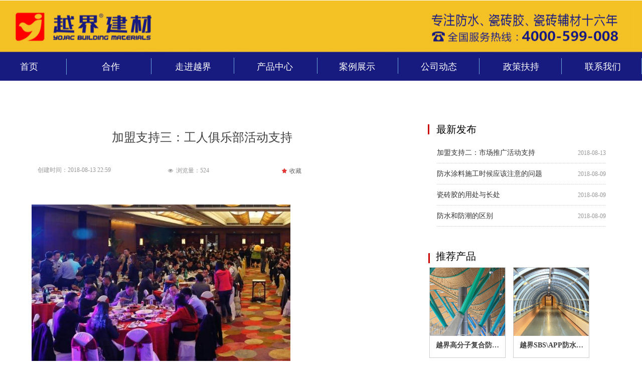

--- FILE ---
content_type: text/css
request_url: http://nwzimg.wezhan.cn/pubsf/10103/10103005/css/1133604_Pc_zh-CN.css?preventCdnCacheSeed=031e60cca70b4aa1aa4a66d4c3ddb52b
body_size: 5760
content:
.tem_59_25 > .w-banner {padding: 0;margin: 0;height: 100%;width: 100%;position: relative;}.tem_59_25 .w-banner > .w-banner-color {padding: 0;margin: 0;top: 0;bottom: 0;left: 0;right: 0;position: absolute;height: 100%;z-index: 10;/* border */border-top: 0 solid transparent;border-bottom: 0 solid transparent;/* border radius */border-radius: 0;/* box-shadow */box-shadow: 0 0 0 transparent;/* background */background-color: transparent;/* gradient */background-image: -webkit-linear-gradient(none, none);background-image: -moz-linear-gradient(none, none);background-image: -ms-linear-gradient(none, none);background-image: linear-gradient(none, none);/* more style */box-sizing: border-box;transition: box-shadow .3s, border .3s, background-color .3s, color .3s;}.tem_59_25 .w-banner > .w-banner-color > .w-banner-image {margin: 0;padding: 0;width: 100%;height: 100%;background-image: url(//nwzimg.wezhan.cn/contents/sitefiles2020/10103005/images/3590632.jpg);background-repeat: no-repeat;background-position: 50% 50%;background-attachment: scroll;background-size: auto;opacity: 1;transition: box-shadow .3s, border .3s, background-color .3s, color .3s;}.tem_59_25 .w-banner > .w-banner-content {padding: 0;margin: 0 auto;top: 0;bottom: 0;left: 0;right: 0;position: absolute;z-index: 30;}.tem_59_25 > .w-banner:hover > .w-banner-color {background-color: transparent;/* gradient */background-image: -webkit-linear-gradient(none, none);background-image: -moz-linear-gradient(none, none);background-image: -ms-linear-gradient(none, none);background-image: linear-gradient(transparent, transparent);background-image: linear-gradient(none, none);/* border */border-top-color: transparent;border-bottom-color: transparent;box-shadow: 0 4px 4px rgba(0,0,0,.1);transition: box-shadow .3s, border .3s, background-color .3s, color .3s;}.tem_59_25 .w-banner:hover > .w-banner-color > .w-banner-image {background-image: url(//nwzimg.wezhan.cn/contents/sitefiles2020/10103005/images/3590632.jpg);background-repeat: no-repeat;background-position: 50% 50%;background-size: auto;transition: box-shadow .3s, border .3s, background-color .3s, color .3s;}.tem_59_25 .w-banner:hover > .w-banner-color > .w-banner-image > div {display: none;}.tem_61_25 * {box-sizing: content-box;}.tem_61_25 .w-nav {/* reset */margin: 0;padding: 0;position: relative;/* background */background-color: rgba(0, 0, 0, 0);background-image: none;background-repeat: no-repeat;background-position: 50% 50%;background: -webkit-linear-gradient(none, none);background: -moz-linear-gradient(none, none);background: -ms-linear-gradient(none, none);background: linear-gradient(none, none);background-size: auto;border-top-left-radius: 0;border-bottom-left-radius: 0;border-top-right-radius: 0;border-bottom-right-radius: 0;box-shadow: 0 0 0 rgba(0,0,0,0);}.tem_61_25 .w-nav:after {content: '';display: table;clear: both;zoom: 1}.tem_61_25 .w-nav .w-nav-inner {padding: 0;margin: 0;float: left;list-style: none;width: 25%;height: 57px;line-height: 57px;position: relative;z-index: 2;}.tem_61_25 .w-nav .w-nav-item {padding: 0 15px;margin: 0;position: relative;height: 100%;line-height: inherit;}.tem_61_25 .w-nav .w-nav-item .w-nav-item-link {/* reset */margin: 0;padding: 0;text-decoration: none;outline: none;display: block;height: 100%;color: #ffffff;font-weight: 400;font-style: normal;text-decoration: none;text-align: center;white-space: nowrap;overflow: hidden;text-overflow: ellipsis;}.tem_61_25 .w-nav .w-nav-item .w-nav-item-link .w-link-txt {font-family: 'Microsoft YaHei';font-size: 18px;}.tem_61_25 .w-nav .w-nav-item .w-nav-item-link .mw-iconfont {font-size: 18px;}.tem_61_25 .w-nav .w-subnav-item {margin: 0;padding: 0;}.tem_61_25 .w-nav .w-subnav {/* reset */margin: 0px 0 0 !important;padding: 0;display: none;overflow: hidden;/* background */background-color: transparent;background-image: none;background-repeat: no-repeat;background-position: 50% 50%;background: -webkit-linear-gradient(none, none);background: -moz-linear-gradient(none, none);background: -ms-linear-gradient(none, none);background: linear-gradient(none, none);background-size: auto;}.tem_61_25 .w-nav .w-subnav.userWidth {width: 120px;}.tem_61_25 .w-nav .w-subnav-item {/* reset */margin: 0;padding: 0;list-style: none;}.tem_61_25 .w-nav .w-subnav-item .w-subnav-link {/* reset */margin: 0;padding: 0 15px;height: 100%;line-height: 70px;outline: none;display: block;white-space: nowrap;overflow: hidden;text-overflow: ellipsis;height: 70px;color: #4A4A4A;font-size: 12px;font-weight: 400;font-style: normal;text-decoration: none;text-align: center;}.tem_61_25 .w-nav .w-subnav-item .w-subnav-link .mw-iconfont {font-size: 12px;}.tem_61_25 .w-nav .w-subnav-item .w-subnav-link .w-link-txt {/* height */font-family: 'Microsoft YaHei';}/* hover */.tem_61_25 .w-nav .w-nav-inner:hover .w-nav-item-link {color: #f1c232;font-weight: 400;font-style: normal;text-decoration: none;}/* subnav-hover */.tem_61_25 .w-subnav .w-subnav-item:hover {background-color: #fff;background-image: none;background-repeat: no-repeat;background-position: 50% 50%;background: -webkit-linear-gradient(none, none);background: -moz-linear-gradient(none, none);background: -ms-linear-gradient(none, none);background: linear-gradient(none, none);background-size: auto;}.tem_61_25 .w-nav .w-subnav-item:hover .w-subnav-link:hover {color: #FF9D43;font-weight: 400;font-style: normal;text-decoration: none;}.tem_61_25 .w-nav .w-subnav-item .w-subnav-link .navchildren {display: none;}.tem_61_25 .w-nav .w-subnav-item:hover .w-subnav-link:hover .navchildren {display: inline;}/* current */.tem_61_25 .w-nav .w-nav-item.current {overflow: hidden;background-image: none;background-repeat: no-repeat;background-position: 50% 50%;background: -webkit-linear-gradient(none, none);background: -moz-linear-gradient(none, none);background: -ms-linear-gradient(none, none);background: linear-gradient(none, none);background-size: auto;}.tem_61_25 .w-nav .sliding-box:first-child + .w-nav-inner .w-nav-item.current {border-top-left-radius: 0;border-bottom-left-radius: 0;}.tem_61_25 .w-nav .w-nav-inner:last-child .w-nav-item.current {border-top-right-radius: 0;border-bottom-right-radius: 0;}.tem_61_25 .w-nav .w-nav-item.current .w-nav-item-link {color: #FF9D43;font-weight: 400;font-style: normal;text-decoration: none;}/* current */.tem_61_25 .w-nav .w-subnav-item.current {background-color: #fff;background-image: none;background-repeat: no-repeat;background-position: 50% 50%;background: -webkit-linear-gradient(none, none);background: -moz-linear-gradient(none, none);background: -ms-linear-gradient(none, none);background: linear-gradient(none, none);background-size: auto;}.tem_61_25 .w-nav .w-subnav-item.current .w-subnav-link {color: #FF9D43;font-weight: 400;font-style: normal;text-decoration: none;}.tem_61_25 .sliding-box {padding: 0;margin: 0;list-style: none;width: 1308px;height: 57px;overflow: hidden;position: absolute;top: -0;left: 0;border-radius: 0;z-index: -0;/* border */border-top-width: 0;border-right-width: 0;border-bottom-width: 0;border-left-width: 0;border-top-style: solid;border-right-style: solid;border-bottom-style: solid;border-left-style: solid;border-top-color: transparent;border-right-color: transparent;border-bottom-color: transparent;border-left-color: transparent;}.tem_61_25 .sliding {display: none;position: absolute;z-index: 1;width: 25%;left: 0;bottom: 0;height: 4px;background-color: rgb(241, 194, 50);background-image: none;background-repeat: no-repeat;background-position: 50% 50%;background: -webkit-linear-gradient(none, none);background: -moz-linear-gradient(none, none);background: -ms-linear-gradient(none, none);background: linear-gradient(none, none);background-size: auto;}.tem_61_25 .w-nav .w-nav-item .sliding {width: 100% !important;}.tem_61_25 .w-nav .w-nav-item.current .sliding {display: block;}.tem_74_37 .w-line {/*-block-*/display:block;/*-margin-*/margin:0;margin-left: -0;padding:0;/*-size-*/width:1px;height:32px;/*-font-*/font-size:0;/*-border-*/border-left-width:1px;border-left-style:solid;border-left-color:#6fa8dc;/*-box-shadow-*/-moz-box-shadow:0 0 0 transparent;-webkit-box-shadow:0 0 0 transparent;-ms-box-shadow:0 0 0 transparent;-o-box-shadow:0 0 0 transparent;box-shadow:0 0 0 transparent;}.tem_70_49 .w-line {/*-block-*/display:block;/*-margin-*/margin:0;margin-left: -0;padding:0;/*-size-*/width:1px;height:32px;/*-font-*/font-size:0;/*-border-*/border-left-width:1px;border-left-style:solid;border-left-color:#6fa8dc;/*-box-shadow-*/-moz-box-shadow:0 0 0 transparent;-webkit-box-shadow:0 0 0 transparent;-ms-box-shadow:0 0 0 transparent;-o-box-shadow:0 0 0 transparent;box-shadow:0 0 0 transparent;}.tem_75_11 .w-line {/*-block-*/display:block;/*-margin-*/margin:0;margin-left: -0;padding:0;/*-size-*/width:1px;height:32px;/*-font-*/font-size:0;/*-border-*/border-left-width:1px;border-left-style:solid;border-left-color:#6fa8dc;/*-box-shadow-*/-moz-box-shadow:0 0 0 transparent;-webkit-box-shadow:0 0 0 transparent;-ms-box-shadow:0 0 0 transparent;-o-box-shadow:0 0 0 transparent;box-shadow:0 0 0 transparent;}.tem_76_22 .w-line {/*-block-*/display:block;/*-margin-*/margin:0;margin-left: -0;padding:0;/*-size-*/width:1px;height:32px;/*-font-*/font-size:0;/*-border-*/border-left-width:1px;border-left-style:solid;border-left-color:#6fa8dc;/*-box-shadow-*/-moz-box-shadow:0 0 0 transparent;-webkit-box-shadow:0 0 0 transparent;-ms-box-shadow:0 0 0 transparent;-o-box-shadow:0 0 0 transparent;box-shadow:0 0 0 transparent;}.tem_77_29 .w-line {/*-block-*/display:block;/*-margin-*/margin:0;margin-left: -0;padding:0;/*-size-*/width:1px;height:32px;/*-font-*/font-size:0;/*-border-*/border-left-width:1px;border-left-style:solid;border-left-color:#6fa8dc;/*-box-shadow-*/-moz-box-shadow:0 0 0 transparent;-webkit-box-shadow:0 0 0 transparent;-ms-box-shadow:0 0 0 transparent;-o-box-shadow:0 0 0 transparent;box-shadow:0 0 0 transparent;}.tem_78_36 .w-line {/*-block-*/display:block;/*-margin-*/margin:0;margin-left: -0;padding:0;/*-size-*/width:1px;height:32px;/*-font-*/font-size:0;/*-border-*/border-left-width:1px;border-left-style:solid;border-left-color:#6fa8dc;/*-box-shadow-*/-moz-box-shadow:0 0 0 transparent;-webkit-box-shadow:0 0 0 transparent;-ms-box-shadow:0 0 0 transparent;-o-box-shadow:0 0 0 transparent;box-shadow:0 0 0 transparent;}.tem_79_52 .w-line {/*-block-*/display:block;/*-margin-*/margin:0;margin-left: -0;padding:0;/*-size-*/width:1px;height:32px;/*-font-*/font-size:0;/*-border-*/border-left-width:1px;border-left-style:solid;border-left-color:#6fa8dc;/*-box-shadow-*/-moz-box-shadow:0 0 0 transparent;-webkit-box-shadow:0 0 0 transparent;-ms-box-shadow:0 0 0 transparent;-o-box-shadow:0 0 0 transparent;box-shadow:0 0 0 transparent;}.tem_80_58 .w-line {/*-block-*/display:block;/*-margin-*/margin:0;margin-left: -0;padding:0;/*-size-*/width:1px;height:32px;/*-font-*/font-size:0;/*-border-*/border-left-width:1px;border-left-style:solid;border-left-color:#6fa8dc;/*-box-shadow-*/-moz-box-shadow:0 0 0 transparent;-webkit-box-shadow:0 0 0 transparent;-ms-box-shadow:0 0 0 transparent;-o-box-shadow:0 0 0 transparent;box-shadow:0 0 0 transparent;}.tem_81_4 .w-line {/*-block-*/display:block;/*-margin-*/margin:0;margin-left: -0;padding:0;/*-size-*/width:1px;height:32px;/*-font-*/font-size:0;/*-border-*/border-left-width:1px;border-left-style:solid;border-left-color:#3d85c6;/*-box-shadow-*/-moz-box-shadow:0 0 0 transparent;-webkit-box-shadow:0 0 0 transparent;-ms-box-shadow:0 0 0 transparent;-o-box-shadow:0 0 0 transparent;box-shadow:0 0 0 transparent;}.tem_84_16 {color: inherit;}.tem_84_16 h1, .tem_84_16 h2, .tem_84_16 h3, .tem_84_16 h4, .tem_84_16 h5, .tem_84_16 h6 {font-weight: normal;line-height: 1.2;}.tem_84_16 h2 {font-size: 1.5em;font-weight: normal;}.tem_84_16 h1 {font-size: 2em;font-weight: normal;}.tem_84_16 h3 {font-size: 1.17em;font-weight: normal;}.tem_84_16 h4 {font-size: 13px;font-weight: normal;}.tem_84_16 h5 {font-size: 0.83em;font-weight: normal;}.tem_84_16 h6 {font-size: 0.67em;font-weight: normal;}#cke_txtc_tem_84_16 {z-index: 100000 !important;}.cke_editor_txtc_tem_84_16_dialog .cke_dialog {z-index: 100010 !important;}.cke_dialog_background_cover {z-index: 100000 !important;}.hidden-border {border: transparent 1px dotted;}table.cke_show_border,table.cke_show_border > tr > td,table.cke_show_border > tr > th,table.cke_show_border > tbody > tr > td,table.cke_show_border > tbody > tr > th,table.cke_show_border > thead > tr > td,table.cke_show_border > thead > tr > th,table.cke_show_border > tfoot > tr > td,table.cke_show_border > tfoot > tr > th {border: #d3d3d3 1px dotted;}.tem_82_40 {position: relative;}.tem_82_40 .fullcolumn-outer {background-color: #F5F5F5;background-image: none;background-position: 50% 50%;background-repeat: repeat;background: -moz-linear-gradient(top, none, none);background: -o-linear-gradient(top, none, none);background: linear-gradient(top, none, none);background: -webkit-gradient(linear, left top, left bottom, from(none), to(none));background-size: auto;position: absolute;top: 0px;bottom: 0px;z-index: -1;}.tem_82_40 .fullcolumn-inner {background-color: transparent;background-image: none;background-repeat: repeat;background-position: 50% 50%;background: -moz-linear-gradient(top, none, none);background: -o-linear-gradient(top, none, none);background: linear-gradient(top, none, none);background: -webkit-gradient(linear, left top, left bottom, from(none), to(none));position: relative;margin: 0 auto;width: 100%;height: 100%;}.smartFixed .tem_82_40 .fullcolumn-outer {left: 0 !important;}/*.tem_31_46 {overflow: hidden !important;}*/.tem_31_46 .w-image-box {text-align: center;border-top: 0px solid #fff;border-right: 0px solid #fff;border-bottom: 0px solid #fff;border-left: 0px solid #fff;border-radius: 1px;-webkit-opacity: 1;-moz-opacity: 1;-ms-opacity: 1;opacity: 1;filter: alpha(opacity=100);-moz-box-shadow: 0 0 0 transparent;-webkit-box-shadow: 0 0 0 transparent;-ms-box-shadow: 0 0 0 transparent;-o-box-shadow: 0 0 0 transparent;box-shadow: 0 0 0 transparent;box-sizing: border-box;overflow: hidden;width: 100%;height: 100%;}.tem_31_46 .w-image-box img {border: 0;width: 100%;height: 100%;display: block;/*object-fit: cover;*/}.tem_31_46 .w-image-box .imgCliped {width: 100% !important;height: 100% !important;margin-left: 0 !important;margin-top: 0 !important;}.tem_35_59 {color: inherit;}.tem_35_59 h1, .tem_35_59 h2, .tem_35_59 h3, .tem_35_59 h4, .tem_35_59 h5, .tem_35_59 h6 {font-weight: normal;line-height: 1.2;}.tem_35_59 h2 {font-size: 1.5em;font-weight: normal;}.tem_35_59 h1 {font-size: 2em;font-weight: normal;}.tem_35_59 h3 {font-size: 1.17em;font-weight: normal;}.tem_35_59 h4 {font-size: 13px;font-weight: normal;}.tem_35_59 h5 {font-size: 0.83em;font-weight: normal;}.tem_35_59 h6 {font-size: 0.67em;font-weight: normal;}#cke_txtc_tem_35_59 {z-index: 100000 !important;}.cke_editor_txtc_tem_35_59_dialog .cke_dialog {z-index: 100010 !important;}.cke_dialog_background_cover {z-index: 100000 !important;}.hidden-border {border: transparent 1px dotted;}table.cke_show_border,table.cke_show_border > tr > td,table.cke_show_border > tr > th,table.cke_show_border > tbody > tr > td,table.cke_show_border > tbody > tr > th,table.cke_show_border > thead > tr > td,table.cke_show_border > thead > tr > th,table.cke_show_border > tfoot > tr > td,table.cke_show_border > tfoot > tr > th {border: #d3d3d3 1px dotted;}/*.tem_83_5 {overflow: hidden !important;}*/.tem_83_5 .w-image-box {text-align: center;border-top: 0px solid #fff;border-right: 0px solid #fff;border-bottom: 0px solid #fff;border-left: 0px solid #fff;border-radius: 1px;-webkit-opacity: 1;-moz-opacity: 1;-ms-opacity: 1;opacity: 1;filter: alpha(opacity=100);-moz-box-shadow: 0 0 0 transparent;-webkit-box-shadow: 0 0 0 transparent;-ms-box-shadow: 0 0 0 transparent;-o-box-shadow: 0 0 0 transparent;box-shadow: 0 0 0 transparent;box-sizing: border-box;overflow: hidden;width: 100%;height: 100%;}.tem_83_5 .w-image-box img {border: 0;width: 100%;height: 100%;display: block;/*object-fit: cover;*/}.tem_83_5 .w-image-box .imgCliped {width: 100% !important;height: 100% !important;margin-left: 0 !important;margin-top: 0 !important;}.tem_56_59 .w-share {margin: 0;padding: 0;width: 427px;height: 36px;}.tem_56_59 .w-share .w-share-text {float: left;font-family: 'Microsoft YaHei';font-size: 12px;color: #666;font-weight: 400;font-style: normal;text-decoration: none;}.tem_56_59 .w-share .bds_count.w-hide {display: none;}.tem_56_59 .w-share.bdshare-button-style0-16 a, .tem_56_59 .w-share.bdshare-button-style1-16 a {padding-left: 20px;margin: 6px 8px 6px 0;font-family: 'Microsoft YaHei';font-size: 12px;color: #666;font-weight: 400;font-style: normal;text-decoration: none;}.tem_56_59 .w-share.bdshare-button-style0-16 a.bds_count, .tem_56_59 .w-share.bdshare-button-style1-16 a.bds_count {padding: 0;}.tem_56_59 .w-share.bdshare-button-style0-16 .w-share-text, .tem_56_59 .w-share.bdshare-button-style1-16 .w-share-text {margin: 6px 6px 6px 0;line-height: 16px;}.tem_56_59 .w-share.bdshare-button-style0-24 a, .tem_56_59 .w-share.bdshare-button-style1-24 a {padding-left: 28px;margin: 6px 8px 6px 0;font-family: 'Microsoft YaHei';font-size: 12px;color: #666;font-weight: 400;font-style: normal;text-decoration: none;}.tem_56_59 .w-share.bdshare-button-style0-24 a.bds_count, .tem_56_59 .w-share.bdshare-button-style1-24 a.bds_count {padding: 0 !important;}.tem_56_59 .w-share.bdshare-button-style0-24 .w-share-text, .tem_56_59 .w-share.bdshare-button-style1-24 .w-share-text {margin: 6px 6px 6px 0;line-height: 24px;}.tem_56_59 .w-share a:hover {color: #609EE9;font-weight: 400;font-style: normal;text-decoration: none;transition: none;}.bdshare_dialog_list a, .bdshare_popup_list a, .bdshare_popup_bottom a {font: 12px Tahoma !important;}.tem_86_23 .w-line {/*-block-*/display:block;/*-margin-*/margin:0;margin-left: -0;padding:0;/*-size-*/width:1px;height:173px;/*-font-*/font-size:0;/*-border-*/border-left-width:1px;border-left-style:solid;border-left-color:rgba(221,221,221,1);/*-box-shadow-*/-moz-box-shadow:0 0 0 transparent;-webkit-box-shadow:0 0 0 transparent;-ms-box-shadow:0 0 0 transparent;-o-box-shadow:0 0 0 transparent;box-shadow:0 0 0 transparent;}.tem_85_40 .w-line {/*-block-*/display:block;/*-margin-*/margin:0;margin-left: -0;padding:0;/*-size-*/width:1px;height:173px;/*-font-*/font-size:0;/*-border-*/border-left-width:1px;border-left-style:solid;border-left-color:rgba(221,221,221,1);/*-box-shadow-*/-moz-box-shadow:0 0 0 transparent;-webkit-box-shadow:0 0 0 transparent;-ms-box-shadow:0 0 0 transparent;-o-box-shadow:0 0 0 transparent;box-shadow:0 0 0 transparent;}.tem_36_9 {color: inherit;}.tem_36_9 h1, .tem_36_9 h2, .tem_36_9 h3, .tem_36_9 h4, .tem_36_9 h5, .tem_36_9 h6 {font-weight: normal;line-height: 1.2;}.tem_36_9 h2 {font-size: 1.5em;font-weight: normal;}.tem_36_9 h1 {font-size: 2em;font-weight: normal;}.tem_36_9 h3 {font-size: 1.17em;font-weight: normal;}.tem_36_9 h4 {font-size: 13px;font-weight: normal;}.tem_36_9 h5 {font-size: 0.83em;font-weight: normal;}.tem_36_9 h6 {font-size: 0.67em;font-weight: normal;}#cke_txtc_tem_36_9 {z-index: 100000 !important;}.cke_editor_txtc_tem_36_9_dialog .cke_dialog {z-index: 100010 !important;}.cke_dialog_background_cover {z-index: 100000 !important;}.hidden-border {border: transparent 1px dotted;}table.cke_show_border,table.cke_show_border > tr > td,table.cke_show_border > tr > th,table.cke_show_border > tbody > tr > td,table.cke_show_border > tbody > tr > th,table.cke_show_border > thead > tr > td,table.cke_show_border > thead > tr > th,table.cke_show_border > tfoot > tr > td,table.cke_show_border > tfoot > tr > th {border: #d3d3d3 1px dotted;}.tem_87_32 {color: inherit;}.tem_87_32 h1, .tem_87_32 h2, .tem_87_32 h3, .tem_87_32 h4, .tem_87_32 h5, .tem_87_32 h6 {font-weight: normal;line-height: 1.2;}.tem_87_32 h2 {font-size: 1.5em;font-weight: normal;}.tem_87_32 h1 {font-size: 2em;font-weight: normal;}.tem_87_32 h3 {font-size: 1.17em;font-weight: normal;}.tem_87_32 h4 {font-size: 13px;font-weight: normal;}.tem_87_32 h5 {font-size: 0.83em;font-weight: normal;}.tem_87_32 h6 {font-size: 0.67em;font-weight: normal;}#cke_txtc_tem_87_32 {z-index: 100000 !important;}.cke_editor_txtc_tem_87_32_dialog .cke_dialog {z-index: 100010 !important;}.cke_dialog_background_cover {z-index: 100000 !important;}.hidden-border {border: transparent 1px dotted;}table.cke_show_border,table.cke_show_border > tr > td,table.cke_show_border > tr > th,table.cke_show_border > tbody > tr > td,table.cke_show_border > tbody > tr > th,table.cke_show_border > thead > tr > td,table.cke_show_border > thead > tr > th,table.cke_show_border > tfoot > tr > td,table.cke_show_border > tfoot > tr > th {border: #d3d3d3 1px dotted;}.tem_88_39 {color: inherit;}.tem_88_39 h1, .tem_88_39 h2, .tem_88_39 h3, .tem_88_39 h4, .tem_88_39 h5, .tem_88_39 h6 {font-weight: normal;line-height: 1.2;}.tem_88_39 h2 {font-size: 1.5em;font-weight: normal;}.tem_88_39 h1 {font-size: 2em;font-weight: normal;}.tem_88_39 h3 {font-size: 1.17em;font-weight: normal;}.tem_88_39 h4 {font-size: 13px;font-weight: normal;}.tem_88_39 h5 {font-size: 0.83em;font-weight: normal;}.tem_88_39 h6 {font-size: 0.67em;font-weight: normal;}#cke_txtc_tem_88_39 {z-index: 100000 !important;}.cke_editor_txtc_tem_88_39_dialog .cke_dialog {z-index: 100010 !important;}.cke_dialog_background_cover {z-index: 100000 !important;}.hidden-border {border: transparent 1px dotted;}table.cke_show_border,table.cke_show_border > tr > td,table.cke_show_border > tr > th,table.cke_show_border > tbody > tr > td,table.cke_show_border > tbody > tr > th,table.cke_show_border > thead > tr > td,table.cke_show_border > thead > tr > th,table.cke_show_border > tfoot > tr > td,table.cke_show_border > tfoot > tr > th {border: #d3d3d3 1px dotted;}.tem_89_40 .w-line {/*-block-*/display:block;/*-margin-*/margin:0;margin-left: -0;padding:0;/*-size-*/width:1px;height:173px;/*-font-*/font-size:0;/*-border-*/border-left-width:1px;border-left-style:solid;border-left-color:rgba(221,221,221,1);/*-box-shadow-*/-moz-box-shadow:0 0 0 transparent;-webkit-box-shadow:0 0 0 transparent;-ms-box-shadow:0 0 0 transparent;-o-box-shadow:0 0 0 transparent;box-shadow:0 0 0 transparent;}.tem_91_50 {color: inherit;}.tem_91_50 h1, .tem_91_50 h2, .tem_91_50 h3, .tem_91_50 h4, .tem_91_50 h5, .tem_91_50 h6 {font-weight: normal;line-height: 1.2;}.tem_91_50 h2 {font-size: 1.5em;font-weight: normal;}.tem_91_50 h1 {font-size: 2em;font-weight: normal;}.tem_91_50 h3 {font-size: 1.17em;font-weight: normal;}.tem_91_50 h4 {font-size: 13px;font-weight: normal;}.tem_91_50 h5 {font-size: 0.83em;font-weight: normal;}.tem_91_50 h6 {font-size: 0.67em;font-weight: normal;}#cke_txtc_tem_91_50 {z-index: 100000 !important;}.cke_editor_txtc_tem_91_50_dialog .cke_dialog {z-index: 100010 !important;}.cke_dialog_background_cover {z-index: 100000 !important;}.hidden-border {border: transparent 1px dotted;}table.cke_show_border,table.cke_show_border > tr > td,table.cke_show_border > tr > th,table.cke_show_border > tbody > tr > td,table.cke_show_border > tbody > tr > th,table.cke_show_border > thead > tr > td,table.cke_show_border > thead > tr > th,table.cke_show_border > tfoot > tr > td,table.cke_show_border > tfoot > tr > th {border: #d3d3d3 1px dotted;}.tem_90_46 {color: inherit;}.tem_90_46 h1, .tem_90_46 h2, .tem_90_46 h3, .tem_90_46 h4, .tem_90_46 h5, .tem_90_46 h6 {font-weight: normal;line-height: 1.2;}.tem_90_46 h2 {font-size: 1.5em;font-weight: normal;}.tem_90_46 h1 {font-size: 2em;font-weight: normal;}.tem_90_46 h3 {font-size: 1.17em;font-weight: normal;}.tem_90_46 h4 {font-size: 13px;font-weight: normal;}.tem_90_46 h5 {font-size: 0.83em;font-weight: normal;}.tem_90_46 h6 {font-size: 0.67em;font-weight: normal;}#cke_txtc_tem_90_46 {z-index: 100000 !important;}.cke_editor_txtc_tem_90_46_dialog .cke_dialog {z-index: 100010 !important;}.cke_dialog_background_cover {z-index: 100000 !important;}.hidden-border {border: transparent 1px dotted;}table.cke_show_border,table.cke_show_border > tr > td,table.cke_show_border > tr > th,table.cke_show_border > tbody > tr > td,table.cke_show_border > tbody > tr > th,table.cke_show_border > thead > tr > td,table.cke_show_border > thead > tr > th,table.cke_show_border > tfoot > tr > td,table.cke_show_border > tfoot > tr > th {border: #d3d3d3 1px dotted;}.tem_55_59 {color: inherit;}.tem_55_59 h1, .tem_55_59 h2, .tem_55_59 h3, .tem_55_59 h4, .tem_55_59 h5, .tem_55_59 h6 {font-weight: normal;line-height: 1.2;}.tem_55_59 h2 {font-size: 1.5em;font-weight: normal;}.tem_55_59 h1 {font-size: 2em;font-weight: normal;}.tem_55_59 h3 {font-size: 1.17em;font-weight: normal;}.tem_55_59 h4 {font-size: 13px;font-weight: normal;}.tem_55_59 h5 {font-size: 0.83em;font-weight: normal;}.tem_55_59 h6 {font-size: 0.67em;font-weight: normal;}#cke_txtc_tem_55_59 {z-index: 100000 !important;}.cke_editor_txtc_tem_55_59_dialog .cke_dialog {z-index: 100010 !important;}.cke_dialog_background_cover {z-index: 100000 !important;}.hidden-border {border: transparent 1px dotted;}table.cke_show_border,table.cke_show_border > tr > td,table.cke_show_border > tr > th,table.cke_show_border > tbody > tr > td,table.cke_show_border > tbody > tr > th,table.cke_show_border > thead > tr > td,table.cke_show_border > thead > tr > th,table.cke_show_border > tfoot > tr > td,table.cke_show_border > tfoot > tr > th {border: #d3d3d3 1px dotted;}.tem_47_20 {position: relative;}.tem_47_20 .fullcolumn-outer {background-color: rgb(102, 102, 102);background-image: none;background-position: left top;background-repeat: repeat;background: -moz-linear-gradient(top, none, none);background: -o-linear-gradient(top, none, none);background: linear-gradient(top, none, none);background: -webkit-gradient(linear, left top, left bottom, from(none), to(none));background-size: auto;position: absolute;top: 0px;bottom: 0px;z-index: -1;}.tem_47_20 .fullcolumn-inner {background-color: transparent;background-image: none;background-repeat: repeat;background-position: left top;background: -moz-linear-gradient(top, none, none);background: -o-linear-gradient(top, none, none);background: linear-gradient(top, none, none);background: -webkit-gradient(linear, left top, left bottom, from(none), to(none));position: relative;margin: 0 auto;width: 100%;height: 100%;}.smartFixed .tem_47_20 .fullcolumn-outer {left: 0 !important;}.tem_92_30 .w-line {/*-block-*/display:block;/*-margin-*/margin:0;margin-left: -0;padding:0;/*-size-*/width:1px;height:173px;/*-font-*/font-size:0;/*-border-*/border-left-width:1px;border-left-style:solid;border-left-color:rgba(221,221,221,1);/*-box-shadow-*/-moz-box-shadow:0 0 0 transparent;-webkit-box-shadow:0 0 0 transparent;-ms-box-shadow:0 0 0 transparent;-o-box-shadow:0 0 0 transparent;box-shadow:0 0 0 transparent;}.tem_93_35 {color: inherit;}.tem_93_35 h1, .tem_93_35 h2, .tem_93_35 h3, .tem_93_35 h4, .tem_93_35 h5, .tem_93_35 h6 {font-weight: normal;line-height: 1.2;}.tem_93_35 h2 {font-size: 1.5em;font-weight: normal;}.tem_93_35 h1 {font-size: 2em;font-weight: normal;}.tem_93_35 h3 {font-size: 1.17em;font-weight: normal;}.tem_93_35 h4 {font-size: 13px;font-weight: normal;}.tem_93_35 h5 {font-size: 0.83em;font-weight: normal;}.tem_93_35 h6 {font-size: 0.67em;font-weight: normal;}#cke_txtc_tem_93_35 {z-index: 100000 !important;}.cke_editor_txtc_tem_93_35_dialog .cke_dialog {z-index: 100010 !important;}.cke_dialog_background_cover {z-index: 100000 !important;}.hidden-border {border: transparent 1px dotted;}table.cke_show_border,table.cke_show_border > tr > td,table.cke_show_border > tr > th,table.cke_show_border > tbody > tr > td,table.cke_show_border > tbody > tr > th,table.cke_show_border > thead > tr > td,table.cke_show_border > thead > tr > th,table.cke_show_border > tfoot > tr > td,table.cke_show_border > tfoot > tr > th {border: #d3d3d3 1px dotted;}.tem_94_41 {color: inherit;}.tem_94_41 h1, .tem_94_41 h2, .tem_94_41 h3, .tem_94_41 h4, .tem_94_41 h5, .tem_94_41 h6 {font-weight: normal;line-height: 1.2;}.tem_94_41 h2 {font-size: 1.5em;font-weight: normal;}.tem_94_41 h1 {font-size: 2em;font-weight: normal;}.tem_94_41 h3 {font-size: 1.17em;font-weight: normal;}.tem_94_41 h4 {font-size: 13px;font-weight: normal;}.tem_94_41 h5 {font-size: 0.83em;font-weight: normal;}.tem_94_41 h6 {font-size: 0.67em;font-weight: normal;}#cke_txtc_tem_94_41 {z-index: 100000 !important;}.cke_editor_txtc_tem_94_41_dialog .cke_dialog {z-index: 100010 !important;}.cke_dialog_background_cover {z-index: 100000 !important;}.hidden-border {border: transparent 1px dotted;}table.cke_show_border,table.cke_show_border > tr > td,table.cke_show_border > tr > th,table.cke_show_border > tbody > tr > td,table.cke_show_border > tbody > tr > th,table.cke_show_border > thead > tr > td,table.cke_show_border > thead > tr > th,table.cke_show_border > tfoot > tr > td,table.cke_show_border > tfoot > tr > th {border: #d3d3d3 1px dotted;}.tem_95_47 .w-line {/*-block-*/display:block;/*-margin-*/margin:0;margin-left: -0;padding:0;/*-size-*/width:1px;height:173px;/*-font-*/font-size:0;/*-border-*/border-left-width:1px;border-left-style:solid;border-left-color:rgba(221,221,221,1);/*-box-shadow-*/-moz-box-shadow:0 0 0 transparent;-webkit-box-shadow:0 0 0 transparent;-ms-box-shadow:0 0 0 transparent;-o-box-shadow:0 0 0 transparent;box-shadow:0 0 0 transparent;}.tem_96_53 .w-line {/*-block-*/display:block;/*-margin-*/margin:0;margin-left: -0;padding:0;/*-size-*/width:1px;height:173px;/*-font-*/font-size:0;/*-border-*/border-left-width:1px;border-left-style:solid;border-left-color:rgba(221,221,221,1);/*-box-shadow-*/-moz-box-shadow:0 0 0 transparent;-webkit-box-shadow:0 0 0 transparent;-ms-box-shadow:0 0 0 transparent;-o-box-shadow:0 0 0 transparent;box-shadow:0 0 0 transparent;}.tem_97_57 {color: inherit;}.tem_97_57 h1, .tem_97_57 h2, .tem_97_57 h3, .tem_97_57 h4, .tem_97_57 h5, .tem_97_57 h6 {font-weight: normal;line-height: 1.2;}.tem_97_57 h2 {font-size: 1.5em;font-weight: normal;}.tem_97_57 h1 {font-size: 2em;font-weight: normal;}.tem_97_57 h3 {font-size: 1.17em;font-weight: normal;}.tem_97_57 h4 {font-size: 13px;font-weight: normal;}.tem_97_57 h5 {font-size: 0.83em;font-weight: normal;}.tem_97_57 h6 {font-size: 0.67em;font-weight: normal;}#cke_txtc_tem_97_57 {z-index: 100000 !important;}.cke_editor_txtc_tem_97_57_dialog .cke_dialog {z-index: 100010 !important;}.cke_dialog_background_cover {z-index: 100000 !important;}.hidden-border {border: transparent 1px dotted;}table.cke_show_border,table.cke_show_border > tr > td,table.cke_show_border > tr > th,table.cke_show_border > tbody > tr > td,table.cke_show_border > tbody > tr > th,table.cke_show_border > thead > tr > td,table.cke_show_border > thead > tr > th,table.cke_show_border > tfoot > tr > td,table.cke_show_border > tfoot > tr > th {border: #d3d3d3 1px dotted;}.tem_98_0 {color: inherit;}.tem_98_0 h1, .tem_98_0 h2, .tem_98_0 h3, .tem_98_0 h4, .tem_98_0 h5, .tem_98_0 h6 {font-weight: normal;line-height: 1.2;}.tem_98_0 h2 {font-size: 1.5em;font-weight: normal;}.tem_98_0 h1 {font-size: 2em;font-weight: normal;}.tem_98_0 h3 {font-size: 1.17em;font-weight: normal;}.tem_98_0 h4 {font-size: 13px;font-weight: normal;}.tem_98_0 h5 {font-size: 0.83em;font-weight: normal;}.tem_98_0 h6 {font-size: 0.67em;font-weight: normal;}#cke_txtc_tem_98_0 {z-index: 100000 !important;}.cke_editor_txtc_tem_98_0_dialog .cke_dialog {z-index: 100010 !important;}.cke_dialog_background_cover {z-index: 100000 !important;}.hidden-border {border: transparent 1px dotted;}table.cke_show_border,table.cke_show_border > tr > td,table.cke_show_border > tr > th,table.cke_show_border > tbody > tr > td,table.cke_show_border > tbody > tr > th,table.cke_show_border > thead > tr > td,table.cke_show_border > thead > tr > th,table.cke_show_border > tfoot > tr > td,table.cke_show_border > tfoot > tr > th {border: #d3d3d3 1px dotted;}.tem_100_47 .w-line {/*-block-*/display:block;/*-margin-*/margin:0;margin-left: -0;padding:0;/*-size-*/width:1px;height:173px;/*-font-*/font-size:0;/*-border-*/border-left-width:1px;border-left-style:solid;border-left-color:rgba(221,221,221,1);/*-box-shadow-*/-moz-box-shadow:0 0 0 transparent;-webkit-box-shadow:0 0 0 transparent;-ms-box-shadow:0 0 0 transparent;-o-box-shadow:0 0 0 transparent;box-shadow:0 0 0 transparent;}.tem_25_33 .w-title{/*-padding-*/padding:0;margin:0;/*-size-*/width:100%;height:auto;/*-font-*/font-family:'Microsoft YaHei';color:#404040;font-size:24px;font-weight:normal;font-style:normal;text-decoration:none;text-align:center;line-height:34px;word-wrap:break-word;word-break:normal;}.tem_26_24 .w-detail {/*-padding-*/padding: 0;margin: 0;/*-size-*/width: 100%;height: auto;/*-font-*/font-family: 'Microsoft YaHei';color: #404040;font-size: 14px;font-weight: normal;font-style: normal;text-decoration: none;text-align: left;line-height: 24px;word-wrap: break-word;word-break: normal;}.tem_26_24 .w-detail img {max-width: 100% !important;height: auto !important;}.tem_26_24 .w-detailcontent {text-align: center;}.tem_26_24 .pagination {margin-top: 16px;display: inline-block;text-align: center;color: #666;font-size: 12px;}.tem_26_24 .pagination .page, .tem_26_24 .pagination .other_page {margin-right: 5px;display: inline-block;border: 1px #DDDDDD solid;border-radius: 3px;background-color: #FFF;padding: 9px 12px;color: #666;font-size: 12px;}.tem_26_24 .pagination .page:hover, .tem_26_24 .pagination .other_page:hover {background-color: #EEEEEE;cursor: pointer;}.tem_26_24 .pagination .current_page {margin: 0 11px 0 5px;color: #404040;}.tem_26_24 .pagination .page.hover {background-color: #EEEEEE;color: #404040;}.tem_27_34 .w-article {position: relative;width: 337px;height: 185px;overflow: hidden;}.tem_27_34 .w-article-list {margin: 0;padding: 0;width: 337px;height: 185px;font-size: 0;}.tem_27_34 .w-article-list .w-al-unit {display: inline-block;width: 100%;overflow: hidden;list-style: none;}.tem_27_34 .w-article-list .w-al-unit .w-al-info {/*-margin-*/}.tem_27_34 .w-article-list .w-al-item {position: relative;height: 40px;line-height: 40px;border-bottom: 1px dotted #CCC;}.tem_27_34 .w-al-unit a.w-al-title {display: block;font-size: 14px;color: #333;text-align: left;font-weight: normal;font-style: normal;text-decoration: none;font-family: 'Microsoft YaHei';height: 40px;line-height: 40px;overflow: hidden;text-overflow: ellipsis;white-space: nowrap;padding: 0 0 0 5px;margin-left: 14px !important;}.tem_27_34 .w-al-unit.w-icon-hide a.w-al-title {padding: 0;margin-left: 0 !important;}.tem_27_34 .w-al-unit a.w-al-title:hover {color: #333;font-weight: normal;font-style: normal;text-decoration: underline;}.tem_27_34 .w-al-unit i {position: absolute;left: 0;font-style: normal;font-size: 14px;color: #333;line-height: 40px;text-decoration: none;}.tem_27_34 .w-al-unit.w-icon-hide i {display: none;}.tem_27_34 .w-al-unit:hover i {color: #333;}.tem_27_34 .w-al-unit span.w-al-date {float: right;margin-left: 8px;color: #999;font-size: 12px;font-family: 'Microsoft YaHei';font-weight: normal;font-style: normal;text-decoration: none;}.tem_27_34 .w-hide {display: none;}.tem_28_20 {color: inherit;}.tem_28_20 h1, .tem_28_20 h2, .tem_28_20 h3, .tem_28_20 h4, .tem_28_20 h5, .tem_28_20 h6 {font-weight: normal;line-height: 1.2;}.tem_28_20 h2 {font-size: 1.5em;font-weight: normal;}.tem_28_20 h1 {font-size: 2em;font-weight: normal;}.tem_28_20 h3 {font-size: 1.17em;font-weight: normal;}.tem_28_20 h4 {font-size: 13px;font-weight: normal;}.tem_28_20 h5 {font-size: 0.83em;font-weight: normal;}.tem_28_20 h6 {font-size: 0.67em;font-weight: normal;}#cke_txtc_tem_28_20 {z-index: 100000 !important;}.cke_editor_txtc_tem_28_20_dialog .cke_dialog {z-index: 100010 !important;}.cke_dialog_background_cover {z-index: 100000 !important;}.hidden-border {border: transparent 1px dotted;}table.cke_show_border,table.cke_show_border > tr > td,table.cke_show_border > tr > th,table.cke_show_border > tbody > tr > td,table.cke_show_border > tbody > tr > th,table.cke_show_border > thead > tr > td,table.cke_show_border > thead > tr > th,table.cke_show_border > tfoot > tr > td,table.cke_show_border > tfoot > tr > th {border: #d3d3d3 1px dotted;}.tem_35_10 .w-line {/*-block-*/display:block;/*-margin-*/margin:0;margin-left: -0;padding:0;/*-size-*/width:1px;height:20px;/*-font-*/font-size:0;/*-border-*/border-left-width:3px;border-left-style:solid;border-left-color:#cc0000;/*-box-shadow-*/-moz-box-shadow:0 0 0 transparent;-webkit-box-shadow:0 0 0 transparent;-ms-box-shadow:0 0 0 transparent;-o-box-shadow:0 0 0 transparent;box-shadow:0 0 0 transparent;}.tem_30_31 .w-list {/*margin*/margin: 0;padding: 0;overflow: hidden;}.tem_30_31 .w-list .w-list-ul {/* padding */margin: 0;margin-left: -15px;padding: 0;}.tem_30_31 .w-list .w-list-ul .w-list-item {/* padding */padding: 0;margin: 0;margin-left: 15px;margin-bottom: 15px;/* display */display: inline-block;float: left;/* size */width: 150px;min-width: 100px;overflow: hidden;/*-border-radius-*/border-radius: 0px;-webkit-border-radius: 0px;-moz-border-radius: 0px;/* background */background-color: transparent;background-image: none;background-repeat: repeat;background-position: 0 0;background: -moz-linear-gradient(top, none, none);background: -o-linear-gradient(top, none, none);background: linear-gradient(top, none, none);background: -webkit-gradient(linear, left top, left bottom, from(none), to(none));/* border */border-top-width: 1px;border-top-color: #cccccc;border-top-style: solid;border-bottom-color: #cccccc;border-bottom-style: solid;border-bottom-width: 1px;border-right-width: 1px;border-right-color: #cccccc;border-right-style: solid;border-left-color: #cccccc;border-left-style: solid;border-left-width: 1px;list-style: none;/*-transition-*/-webkit-transition: all 200ms linear;-moz-transition: all 200ms linear;-o-transition: all 200ms linear;-ms-transition: all 200ms linear;transition: all 200ms linear;}.tem_30_31 .w-list .w-list-ul .w-list-item .w-hide {display: none !important;}.tem_30_31 .w-list .w-list-ul .w-list-item:hover {/* border */border-color: #ffffff;/* background */background-color: rgb(243, 243, 243);background-image: none;background-repeat: repeat;background-position: 0 0;background: -moz-linear-gradient(top, none, none);background: -o-linear-gradient(top, none, none);background: linear-gradient(top, none, none);background: -webkit-gradient(linear, left top, left bottom, from(none), to(none));}.tem_30_31 .w-list .w-list-ul .w-list-item .w-list-link {/*-size-*/width: 100%;height: 100%;/*-block-*/display: block;/*-radius-*/border-top-left-radius: 0px;-webkit-border-top-left-radius: 0px;-moz-border-top-left-radius: 0px;border-top-right-radius: 0px;-webkit-border-top-right-radius: 0px;-moz-border-top-right-radius: 0px;/*-font-*/text-decoration: none;outline: none;}.tem_30_31 .w-list .w-list-ul .w-list-item .w-list-link .w-list-pic {/*-padding-*/padding: 0;margin: 0;/*-size-*/width: 150px;min-width: 100px;height: 136px;vertical-align: top;/*-overflow-*/overflow: hidden;}.tem_30_31 .w-list .w-list-ul .w-list-item .w-list-link .w-list-pic .w-listpic-in {/*size*/width: 150px;min-width: 100px;height: 136px;object-fit: cover;/*-radius-*/border-top-left-radius: 0px;-webkit-border-top-left-radius: 0px;-moz-border-top-left-radius: 0px;border-top-right-radius: 0px;-webkit-border-top-right-radius: 0px;-moz-border-top-right-radius: 0px;/*border*/border: none;/*-transition-*/-webkit-transition: transform .3s linear;-moz-transition: transform .3s linear;-o-transition: transform .3s linear;-ms-transition: transform .3s linear;transition: transform .3s linear;}.tem_30_31 .w-list .w-list-ul .w-list-item .w-list-link .w-list-pic .w-listpic-in:hover {/*transform*/-webkit-transform: none !important;-moz-transform: none !important;-ms-transform: none !important;transform: none !important;}.tem_30_31 .w-list .w-list-ul .w-list-item .w-list-link .w-list-bottom {/*padding*/padding: 0 10px 10px 10px;margin: 0;}.tem_30_31 .w-list .w-list-ul .w-list-item .w-list-link .w-list-title {/*padding*/margin: 0;margin-top: 5px;padding: 0;/*size*/line-height: 28px;height: 28px;display: -webkit-box;-webkit-box-orient: vertical;-webkit-line-clamp: 1;overflow: hidden;/*font*/font-size: 14px;color: #404040;text-align: center;font-weight: bold;font-style: normal;text-decoration: none;font-family: 'Microsoft YaHei';/*-transition-*/transition: color 200ms linear;}.tem_30_31 .w-list .w-list-ul .w-list-item .w-list-link .w-list-title:hover {/*font*/color: #000000;font-weight: bold;font-style: normal;text-decoration: underline;}.tem_30_31 .w-list .w-list-ul .w-list-item .w-list-link .w-list-desc {/*size*/height: 25px;line-height: 25px;display: -webkit-box;-webkit-box-orient: vertical;-webkit-line-clamp: 1;overflow: hidden;/*font*/font-size: 12px;color: #999;text-align: left;font-weight: normal;font-style: normal;text-decoration: none;font-family: 'Microsoft YaHei';}.tem_30_31 .w-list .w-list-ul .w-list-item .w-list-link .w-list-price {/*padding*/margin: 0;padding: 0;/*size*/height: 36px;line-height: 36px;/*font*/font-size: 15px;color: #000000;text-align: left;font-weight: normal;font-style: normal;text-decoration: none;font-family: 'Microsoft YaHei';/*overflow*/white-space: nowrap;text-overflow: ellipsis;-webkit-text-overflow: ellipsis;-moz-text-overflow: ellipsis;overflow: hidden;}.tem_30_31 .w-list .w-list-ul .w-list-item .w-list-link .w-list-btn {/*display*/display: block;/*margin*/margin: 0;margin-top: 5px;padding: 0 8px;/*size*/height: 32px;line-height: 32px;/* background */background-color: rgb(255, 204, 0);background-image: none;background-repeat: no-repeat;background-position: 0 0;background: -moz-linear-gradient(top, none, none);background: -o-linear-gradient(top, none, none);background: linear-gradient(top, none, none);background: -webkit-gradient(linear, left top, left bottom, from(none), to(none));/*border*/border-width: 0px;border-color: #000000;border-style: solid;/*-radius-*/border-radius: 25px;/*-font-*/font-size: 12px;color: #444444;font-weight: normal;font-style: normal;text-decoration: none;font-family: 'Microsoft YaHei';text-align: center;/*-overflow-*/white-space: nowrap;text-overflow: ellipsis;-webkit-text-overflow: ellipsis;-moz-text-overflow: ellipsis;overflow: hidden;/*-transition-*/-webkit-transition: all 200ms linear;-moz-transition: all 200ms linear;-o-transition: all 200ms linear;-ms-transition: all 200ms linear;transition: all 200ms linear;}.tem_30_31 .w-list .w-list-ul .w-list-item .w-list-link .w-list-btn:hover {/*border*/border-color: #E43939;/* background */background-color: #e23a2a;background-image: none;background-repeat: repeat;background-position: 0 0;background: -moz-linear-gradient(top, none, none);background: -o-linear-gradient(top, none, none);background: linear-gradient(top, none, none);background: -webkit-gradient(linear, left top, left bottom, from(none), to(none));/*-font-*/color: #fff;font-weight: normal;font-style: normal;text-decoration: none;}.tem_31_40 .w-line {/*-block-*/display:block;/*-margin-*/margin:0;margin-left: -0;padding:0;/*-size-*/width:1px;height:20px;/*-font-*/font-size:0;/*-border-*/border-left-width:3px;border-left-style:solid;border-left-color:#cc0000;/*-box-shadow-*/-moz-box-shadow:0 0 0 transparent;-webkit-box-shadow:0 0 0 transparent;-ms-box-shadow:0 0 0 transparent;-o-box-shadow:0 0 0 transparent;box-shadow:0 0 0 transparent;}.tem_32_44 {color: inherit;}.tem_32_44 h1, .tem_32_44 h2, .tem_32_44 h3, .tem_32_44 h4, .tem_32_44 h5, .tem_32_44 h6 {font-weight: normal;line-height: 1.2;}.tem_32_44 h2 {font-size: 1.5em;font-weight: normal;}.tem_32_44 h1 {font-size: 2em;font-weight: normal;}.tem_32_44 h3 {font-size: 1.17em;font-weight: normal;}.tem_32_44 h4 {font-size: 13px;font-weight: normal;}.tem_32_44 h5 {font-size: 0.83em;font-weight: normal;}.tem_32_44 h6 {font-size: 0.67em;font-weight: normal;}#cke_txtc_tem_32_44 {z-index: 100000 !important;}.cke_editor_txtc_tem_32_44_dialog .cke_dialog {z-index: 100010 !important;}.cke_dialog_background_cover {z-index: 100000 !important;}.hidden-border {border: transparent 1px dotted;}table.cke_show_border,table.cke_show_border > tr > td,table.cke_show_border > tr > th,table.cke_show_border > tbody > tr > td,table.cke_show_border > tbody > tr > th,table.cke_show_border > thead > tr > td,table.cke_show_border > thead > tr > th,table.cke_show_border > tfoot > tr > td,table.cke_show_border > tfoot > tr > th {border: #d3d3d3 1px dotted;}.tem_33_35 .w-next {/*-padding-*/padding: 0;margin: 0;/*-display-*/width: 100%;height: auto;display: block;/*-font-*/font-family: 'Microsoft YaHei';font-size: 12px;color: #666;font-weight: normal;font-style: normal;text-decoration: none;text-align: left;line-height: 24px;word-wrap: break-word;word-break: normal;outline: none;/*-transition-*/-webkit-transition: all 200ms linear;-moz-transition: all 200ms linear;-o-transition: all 200ms linear;-ms-transition: all 200ms linear;transition: all 200ms linear;}.tem_33_35 .w-next .w-arrowicon{/*-padding-*/padding:0;margin:0 5px 0 0;/*-display-*/display:inline-block;/*-font-*/font-size:12px;vertical-align:middle;line-height:24px;}.tem_33_35 .w-next .w-next-left{/*-display-*/display:inline-block;}.tem_33_35 .w-next .w-next-title{/*-padding-*/padding:0;margin:0;/*-display-*/display:inline;}.tem_33_35 .w-next:hover{/*-font-*/color:#48B6F8;font-weight:normal;font-style:normal;text-decoration:none;}.tem_33_35 .w-next .w-hide{display:none;}.tem_34_50 .w-previous {/*-padding-*/padding: 0;margin: 0;/*-size-*/width: 100%;height: auto;/*-display-*/display: block;/*-font-*/font-family: 'Microsoft YaHei';font-size: 12px;color: #666;font-weight: normal;font-style: normal;text-decoration: none;text-align: left;line-height: 24px;word-wrap: break-word;word-break: normal;outline: none;/*-transition-*/-webkit-transition: all 200ms linear;-moz-transition: all 200ms linear;-o-transition: all 200ms linear;-ms-transition: all 200ms linear;transition: all 200ms linear;}.tem_34_50 .w-previous .w-arrowicon{/*-padding-*/padding:0;margin:0 5px 0 0;/*-display-*/display:inline-block;/*-font-*/font-size:12px;vertical-align:middle;line-height:24px;}.tem_34_50 .w-previous .w-previous-left{/*-display-*/display:inline;}.tem_34_50 .w-previous .w-previous-title{/*-padding-*/padding:0;margin:0;/*-display-*/display:inline;}.tem_34_50 .w-previous:hover{/*-font-*/color:#48B6F8;font-weight:normal;font-style:normal;text-decoration:none;}.tem_34_50 .w-previous .w-hide{display:none;}.tem_36_54 .w-createtime {/*-padding-*/padding: 0;margin: 0;/*-size-*/width: 100%;height: auto;/*-font-*/font-family: 'Microsoft YaHei';color: #999;font-size: 12px;font-weight: normal;font-style: normal;text-decoration: none;text-align: left;word-wrap: break-word;word-break: normal;}.tem_36_54 .w-createtime .w-createtime-item{/*-padding-*/padding:0;margin:0;}.tem_37_1 .w-pageviews {/*-padding-*/padding: 0;margin: 0;/*-size-*/width: 100%;height: auto;/*-font-*/font-family: 'Microsoft YaHei';color: #999;font-size: 12px;font-weight: normal;font-style: normal;text-decoration: none;text-align: left;line-height: 24px;word-wrap: break-word;word-break: normal;}.tem_37_1 .w-pageviews .w-viewsicon {vertical-align: middle;color: #999;font-size: 12px;margin-right: 5px;}.tem_37_1 .w-pageviews .w-hide{display:none;}.tem_38_11 .w-collect {/*-block-*/display: block;/*-margin-*/margin: 0;padding: 0;/*-size-*/width: 100%;height: auto;/*-cursor-*/cursor: pointer;outline: none;}.tem_38_11 .w-collect-position {/*-block-*/display: block;/*-margin-*/margin: 0;padding: 0;/*-size-*/height: 24px;line-height: 24px;/*-font-*/font-family: 'Microsoft YaHei';font-size: 12px;color: #666;font-weight: normal;text-align: center;text-decoration: none;font-style: normal;white-space: nowrap;overflow: hidden;text-overflow: ellipsis;}.tem_38_11 .w-collect .w-collect-icon {/*-block-*/display: inline-block;/*-margin-*/margin: 0 4px 0 0;padding: 0;/*-size-*/height: 24px;line-height: 24px;/*-font-*/font-size: 12px;color: #E43939;font-style: normal;}.tem_38_11 .w-collect .w-collect-icon.w-icon-hide {display: none;}.tem_38_11 .w-collect:hover {/*-transition-*/-webkit-transition: all 200ms linear;-moz-transition: all 200ms linear;-o-transition: all 200ms linear;-ms-transition: all 200ms linear;transition: all 200ms linear;}.tem_38_11 .w-collect:hover .w-collect-icon {/*-font-*/color: #dc2323;}.tem_38_11 .w-collect:hover .w-collect-position {/*-font-*/color: #dc2323;font-weight: normal;font-style: normal;text-decoration: none;}#smvSysFavoriteModal .w-modal, #smvSysFavoriteExistsNewsItemModal .w-modal {display: none;position: fixed;top: 0;right: 0;bottom: 0;left: 0;z-index: 1040;font-family: Tahoma;}#smvSysFavoriteModal .w-modal.w-fadein, #smvSysFavoriteExistsNewsItemModal .w-modal.w-fadein {display: block;}#smvSysFavoriteModal .w-modal.w-fadein .w-modal-mask, #smvSysFavoriteExistsNewsItemModal .w-modal.w-fadein .w-modal-mask {background: url(/content/images/opacity-balck.png) repeat;}#smvSysFavoriteModal .w-modal.w-modal-small .w-modal-dialog, #smvSysFavoriteExistsNewsItemModal .w-modal.w-modal-small .w-modal-dialog {width: 520px;}#smvSysFavoriteModal .w-modal .w-modal-mask, #smvSysFavoriteExistsNewsItemModal .w-modal .w-modal-mask {position: fixed;top: 0;right: 0;bottom: 0;left: 0;width: 100%;height: 100%;-webkit-transition: opacity .15s linear;-o-transition: opacity .15s linear;transition: opacity .15s linear;}#smvSysFavoriteModal .w-modal .w-modal-dialog, #smvSysFavoriteExistsNewsItemModal .w-modal .w-modal-dialog {margin: 60px auto;}#smvSysFavoriteModal .w-modal .w-modal-dialog .w-modal-content, #smvSysFavoriteExistsNewsItemModal .w-modal .w-modal-dialog .w-modal-content {position: relative;*top: 30px;background-color: #fff;-webkit-background-clip: padding-box;background-clip: padding-box;border: 1px solid #999;border: 1px solid rgba(0,0,0,.2);border-radius: 6px;outline: 0;-webkit-box-shadow: 0 5px 15px rgba(0,0,0,.5);box-shadow: 0 5px 15px rgba(0,0,0,.5);}#smvSysFavoriteModal .w-modal .w-modal-dialog .w-modal-content .w-modal-header, #smvSysFavoriteExistsNewsItemModal .w-modal .w-modal-dialog .w-modal-content .w-modal-header {padding: 0 15px;border-bottom: 1px #eef0f3 solid;height: 51px;line-height: 51px;}#smvSysFavoriteModal .w-modal .w-modal-dialog .w-modal-content .w-modal-header .w-modal-close, #smvSysFavoriteExistsNewsItemModal .w-modal .w-modal-dialog .w-modal-content .w-modal-header .w-modal-close {float: right;filter: alpha(opacity=75);-moz-opacity: 0.75;-webkit-opacity: 0.75;-ms-opacity: 0.75;-o-opacity: 0.75;opacity: 0.75;color: #999;}#smvSysFavoriteModal .w-modal .w-modal-dialog .w-modal-content .w-modal-header .w-modal-close:hover, #smvSysFavoriteExistsNewsItemModal .w-modal .w-modal-dialog .w-modal-content .w-modal-header .w-modal-close:hover {cursor: pointer;color: #666;}#smvSysFavoriteModal .w-modal .w-modal-dialog .w-modal-content .w-modal-header .w-modal-title, #smvSysFavoriteExistsNewsItemModal .w-modal .w-modal-dialog .w-modal-content .w-modal-header .w-modal-title {margin: 0;padding: 0;font-size: 14px;font-weight: bold;}#smvSysFavoriteModal .w-modal .w-modal-dialog .w-modal-content .w-modal-body, #smvSysFavoriteExistsNewsItemModal .w-modal .w-modal-dialog .w-modal-content .w-modal-body {padding: 15px;text-align: center;}#smvSysFavoriteModal .w-modal .w-modal-dialog .w-modal-content .w-modal-body .w-modal-tips, #smvSysFavoriteExistsNewsItemModal .w-modal .w-modal-dialog .w-modal-content .w-modal-body .w-modal-tips {margin-top: 12px;line-height: 24px;font-size: 16px;word-break: break-all;}#smvSysFavoriteModal .w-modal .w-modal-dialog .w-modal-content .w-modal-body .w-modal-tips .mw-iconfont, #smvSysFavoriteExistsNewsItemModal .w-modal .w-modal-dialog .w-modal-content .w-modal-body .w-modal-tips .mw-iconfont {display: inline-block;position: relative;top: 4px;font-size: 26px;color: #2ECC71;}#smvSysFavoriteModal .w-modal .w-modal-dialog .w-modal-content .w-modal-body .w-modal-tips .w-modal-tipstext, #smvSysFavoriteExistsNewsItemModal .w-modal .w-modal-dialog .w-modal-content .w-modal-body .w-modal-tips .w-modal-tipstext {display: inline-block;color: #404040;}#smvSysFavoriteModal .w-modal .w-modal-dialog .w-modal-content .w-modal-body .w-modal-info, #smvSysFavoriteExistsNewsItemModal .w-modal .w-modal-dialog .w-modal-content .w-modal-body .w-modal-info {display: inline-block;padding: 20px 0;color: #656D78;font-size: 14px;line-height: 24px;word-break: break-word;}#smvSysFavoriteModal .w-modal .w-modal-dialog .w-modal-content .w-modal-body .w-modal-info .num, #smvSysFavoriteExistsNewsItemModal .w-modal .w-modal-dialog .w-modal-content .w-modal-body .w-modal-info .num {margin: 0;color: #E43939;}#smvSysFavoriteModal .w-modal .w-modal-dialog .w-modal-content .w-modal-body .w-modal-info .totalnum, #smvSysFavoriteExistsNewsItemModal .w-modal .w-modal-dialog .w-modal-content .w-modal-body .w-modal-info .totalnum {margin: 0;color: #E43939;font-size: 16px;}#smvSysFavoriteModal .w-modal .w-modal-dialog .w-modal-content .w-modal-body .w-modal-button, #smvSysFavoriteExistsNewsItemModal .w-modal .w-modal-dialog .w-modal-content .w-modal-body .w-modal-button {padding: 14px 0 30px 0;}#smvSysFavoriteModal .w-modal .w-modal-dialog .w-modal-content .w-modal-body .w-modal-button .w-modal-btn, #smvSysFavoriteExistsNewsItemModal .w-modal .w-modal-dialog .w-modal-content .w-modal-body .w-modal-button .w-modal-btn {border-radius: 2px;padding: 8px 18px;font-size: 14px;text-decoration: none;outline: none;}#smvSysFavoriteModal .w-modal .w-modal-dialog .w-modal-content .w-modal-body .w-modal-button .w-modal-btn.btn-white, #smvSysFavoriteExistsNewsItemModal .w-modal .w-modal-dialog .w-modal-content .w-modal-body .w-modal-button .w-modal-btn.btn-white {border: 1px #e9e9e9 solid;background-color: #FFF;color: #404040;}#smvSysFavoriteModal .w-modal .w-modal-dialog .w-modal-content .w-modal-body .w-modal-button .w-modal-btn.btn-primary, #smvSysFavoriteExistsNewsItemModal .w-modal .w-modal-dialog .w-modal-content .w-modal-body .w-modal-button .w-modal-btn.btn-primary {border: 1px #E43939 solid;background-color: #E43939;color: #FFF;}#smvSysFavoriteModal .w-modal .w-modal-dialog .w-modal-content .w-modal-body .w-modal-button .w-modal-btn.btn-primary:hover, #smvSysFavoriteExistsNewsItemModal .w-modal .w-modal-dialog .w-modal-content .w-modal-body .w-modal-button .w-modal-btn.btn-primary:hover {background-color: #dc2323;}